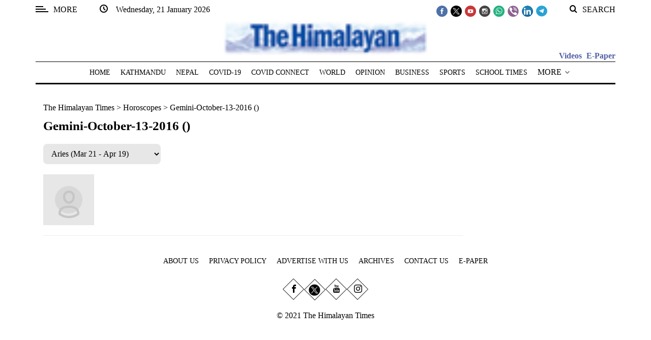

--- FILE ---
content_type: application/javascript; charset=utf-8
request_url: https://fundingchoicesmessages.google.com/f/AGSKWxUpBn13Nm7rnDe9FavpcrTY4TqI5ABBcxDP6MFiWkq-emKgWSs52A7LI_rp099aqQQL_UNig4sKF2lO8YqiipS4ViHkNZ1CN_silIxvaKAvY5-qDm3mMKqEqjRlpmpWATffVGMB0hv-8FrdBWdeIQrikOq5t_sM4SuXvhw3FlOiluo_fTXlyIbRmaOu/_/ads125./ad_skin_/adstx.-ads2.htm_advertising_iframe.
body_size: -1292
content:
window['7596c86a-fc5f-4137-a0c0-612b83d19758'] = true;